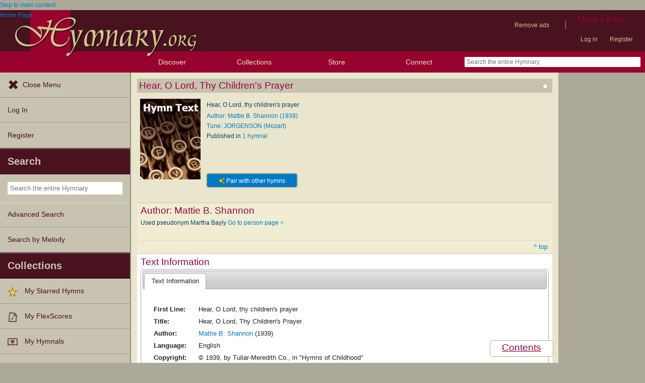

--- FILE ---
content_type: text/plain;charset=UTF-8
request_url: https://c.pub.network/v2/c
body_size: -111
content:
fdbc495e-9f4d-4ffe-888b-fa992c56084f

--- FILE ---
content_type: text/javascript
request_url: https://hymnary.org/sites/hymnary.org/themes/newhymn/retina.js?t8x65p
body_size: 71
content:
/**
 * @brief
 *  Change images that have a high-resolution available
 *   if we are being viewed on a high-resolution device.
 */

if (window.devicePixelRatio > 1) {
  jQuery(document).ready(function () {
    jQuery('.has-hi-dpi').each(function (i, img) {
      img.src = img.src.replace(/(x2)?\.(png|jpg)$/i, 'x2.$2');
    });

    jQuery('.media-icon-small').each(function (i, img) {
      img.src = img.src.replace(/\/20x20\//i, '/50x50/');
    });
    jQuery('.media-icon-medium').each(function (i, img) {
      img.src = img.src.replace(/\/50x50\//i, '/100x100/');
    });
    if (typeof SVGRect !== 'undefined') {
      jQuery('.media-icon-large').each(function (i, img) {
        img.src = img.src.replace(/\/100x100\/(.*)png/i, '/$1svg');
      });
    }
  });
}


--- FILE ---
content_type: text/plain;charset=UTF-8
request_url: https://c.pub.network/v2/c
body_size: -257
content:
2bb8eefc-d9a0-4e6d-9fcc-c252e12c16b6